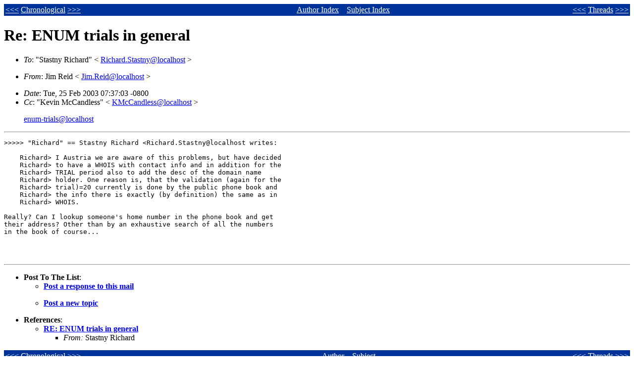

--- FILE ---
content_type: text/html
request_url: https://www.ripe.net/ripe/mail/archives/enum-trials/2003/msg00041.html
body_size: 1517
content:
<!-- MHonArc v2.5.13 -->
<!--X-Subject: Re: ENUM trials in general -->
<!--X-From-R13: Xvz Drvq <Xvz.DrvqNabzvahz.pbz> -->
<!--X-Date: Tue, 25 Feb 2003 16:38:02 +0100 -->
<!--X-Message-Id: 65565.1046187423@localhost -->
<!--X-Content-Type: text/plain -->
<!--X-Reference: 06CF906FE3998C4E944213062009F1620E9DEE@localhosts02.oefeg.loc -->
<!--X-Head-End-->
<HTML>
<HEAD>
<TITLE>
Re: ENUM trials in general
</TITLE>
<!--#include virtual="/includes/scripts/mail-ncc-header.inc"-->
<!--X-Body-Begin-->
<!--X-User-Header-->
<!--X-User-Header-End-->
<!--X-TopPNI-->
<TABLE BGCOLOR="003399" WIDTH="100%"><TR ALIGN="center">
<TD align="left">
<font color="ffffff"><A HREF="msg00040.html"><font color="ffffff">&lt;&lt;&lt;</font></A></font>
<A HREF="index.html#00041"><font color="ffffff">Chronological</font></A>
<font color="ffffff"><A HREF="msg00042.html"><font color="ffffff">&gt;&gt;&gt;</font></A></font>
</TD>
<TD align="center">
<A HREF="index-auth.html"><font color="ffffff">Author Index</font></A>
&#160;&#160;
<A HREF="index-subj.html"><font color="ffffff">Subject Index</font></A>
</TD>
<TD ALIGN="right">
<font color="ffffff"><A HREF="msg00038.html"><font color="ffffff">&lt;&lt;&lt;</font></A></font>
<A HREF="index-thread2.html#00041"><font color="ffffff">Threads</font></A>
<font color="ffffff"><A HREF="msg00039.html"><font color="ffffff">&gt;&gt;&gt;</font></A></font>
</TD>
</TR></TABLE>

<!--X-TopPNI-End-->
<!--X-MsgBody-->
<!--X-Subject-Header-Begin-->
<H1>Re: ENUM trials in general</H1>
<!--X-Subject-Header-End-->
<!--X-Head-of-Message-->
<ul>
<li><form method="POST" action="/cgi-bin/descramble.pl" name="f1"><em>To</em>: "Stastny Richard" &lt;<input type="hidden" name="localname" value="Richard.Stastny" /><input type="hidden" name="1" value="at" /><input type="hidden" name="2" value="oefeg" />	    <script language="javascript">
	     <!--
		document.write("<a href=\"javascript:document.f1.submit()\">Richard.Stastny@localhost</a>")            
	    // -->
	    </script>
	    <noscript>
		<input type="submit" value="Richard.Stastny@localhost" />
	    </noscript>
&gt;</form></li><li><form method="POST" action="/cgi-bin/descramble.pl" name="f2"><em>From</em>: Jim Reid &lt;<input type="hidden" name="localname" value="Jim.Reid" /><input type="hidden" name="1" value="com" /><input type="hidden" name="2" value="nominum" />	    <script language="javascript">
	     <!--
		document.write("<a href=\"javascript:document.f2.submit()\">Jim.Reid@localhost</a>")            
	    // -->
	    </script>
	    <noscript>
		<input type="submit" value="Jim.Reid@localhost" />
	    </noscript>
&gt;</form></li><li><em>Date</em>: Tue, 25 Feb 2003 07:37:03 -0800</li>
<li><form method="POST" action="/cgi-bin/descramble.pl" name="f3"><em>Cc</em>: "Kevin McCandless" &lt;<input type="hidden" name="localname" value="KMcCandless" /><input type="hidden" name="1" value="com" /><input type="hidden" name="2" value="verisign" />	    <script language="javascript">
	     <!--
		document.write("<a href=\"javascript:document.f3.submit()\">KMcCandless@localhost</a>")            
	    // -->
	    </script>
	    <noscript>
		<input type="submit" value="KMcCandless@localhost" />
	    </noscript>
&gt;</form><form method="POST" action="/cgi-bin/descramble.pl" name="f4"><input type="hidden" name="localname" value="enum-trials" /><input type="hidden" name="1" value="net" /><input type="hidden" name="2" value="ripe" />	    <script language="javascript">
	     <!--
		document.write("<a href=\"javascript:document.f4.submit()\">enum-trials@localhost</a>")            
	    // -->
	    </script>
	    <noscript>
		<input type="submit" value="enum-trials@localhost" />
	    </noscript>
</form></li></ul>
<!--X-Head-of-Message-End-->
<!--X-Head-Body-Sep-Begin-->
<HR>
<!--X-Head-Body-Sep-End-->
<!--X-Body-of-Message-->
<pre>&gt;&gt;&gt;&gt;&gt; "Richard" == Stastny Richard &lt;Richard.Stastny@localhost writes:

    Richard&gt; I Austria we are aware of this problems, but have decided
    Richard&gt; to have a WHOIS with contact info and in addition for the
    Richard&gt; TRIAL period also to add the desc of the domain name
    Richard&gt; holder. One reason is, that the validation (again for the
    Richard&gt; trial)=20 currently is done by the public phone book and
    Richard&gt; the info there is exactly (by definition) the same as in
    Richard&gt; WHOIS.

Really? Can I lookup someone's home number in the phone book and get
their address? Other than by an exhaustive search of all the numbers
in the book of course...



</pre>

<!--X-Body-of-Message-End-->
<!--X-MsgBody-End-->
<!--X-Follow-Ups-->
<HR>
<UL>
<LI><B>Post To The List</B>:
	<UL>
		<LI><form method="POST" action="/cgi-bin/descramble.pl" name="f5"><input type="hidden" name="localname" value="enum-trials" /><input type="hidden" name="1" value="net" /><input type="hidden" name="2" value="ripe" /><input type="hidden" name="other" value="subject=Re: ENUM trials in general" />	    <script language="javascript">
	     <!--
		document.write("<a href=\"javascript:document.f5.submit()\"><STRONG>Post a response to this mail</STRONG></a>")            
	    // -->
	    </script>
	    <noscript>
		<input type="submit" value="Post a response to this mail" />
	    </noscript>
</form></LI>
		<LI><form method="POST" action="/cgi-bin/descramble.pl" name="f6"><input type="hidden" name="localname" value="enum-trials" /><input type="hidden" name="1" value="net" /><input type="hidden" name="2" value="ripe" />	    <script language="javascript">
	     <!--
		document.write("<a href=\"javascript:document.f6.submit()\"><STRONG>Post a new topic</STRONG></a>")            
	    // -->
	    </script>
	    <noscript>
		<input type="submit" value="Post a new topic" />
	    </noscript>
</form></LI>
	</UL>	
</LI>
</UL>
<!--X-Follow-Ups-End-->
<!--X-References-->
<ul><li><strong>References</strong>:
<ul>
<LI><STRONG><a name="00038" href="msg00038.html">RE: ENUM trials in general</a></STRONG>
<UL><LI><EM>From:</EM> Stastny Richard</LI></UL></LI>
</ul></li></ul>
<!--X-References-End-->
<!--X-BotPNI-->
<TABLE BGCOLOR="003399" WIDTH="100%"><TR ALIGN="center">
<TD align="left">
<font color="ffffff"><A HREF="msg00040.html"><font color="ffffff">&lt;&lt;&lt;</font></A></font>
<A HREF="index.html#00041"><font color="ffffff">Chronological</font></A>
<font color="ffffff"><A HREF="msg00042.html"><font color="ffffff">&gt;&gt;&gt;</font></A></font>
</TD>
<TD align="center">
<A HREF="index-auth.html"><font color="ffffff">Author</font></A>
&#160;&#160;
<A HREF="index-subj.html"><font color="ffffff">Subject</font></A>
</TD>
<TD ALIGN="right">
<font color="ffffff"><A HREF="msg00038.html"><font color="ffffff">&lt;&lt;&lt;</font></A></font>
<A HREF="index-thread2.html#00041"><font color="ffffff">Threads</font></A>
<font color="ffffff"><A HREF="msg00039.html"><font color="ffffff">&gt;&gt;&gt;</font></A></font>
</TD>
</TR></TABLE>

<!--X-BotPNI-End-->
<!--X-User-Footer-->
<!--X-User-Footer-End-->
<!--#include virtual="/includes/scripts/mail-ncc-footer.inc"-->
